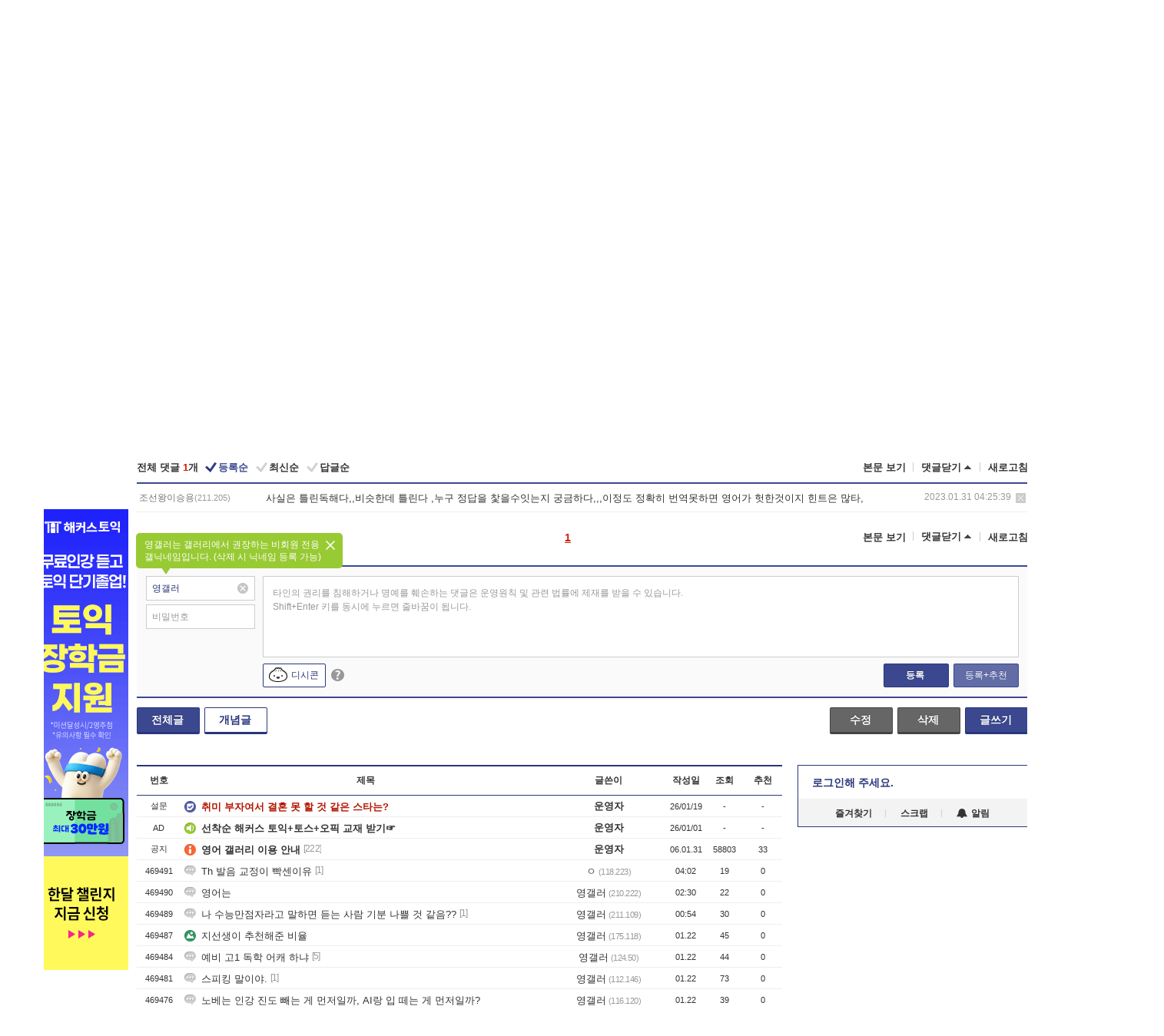

--- FILE ---
content_type: text/html; charset=UTF-8
request_url: https://gall.dcinside.com/board/comment/
body_size: 721
content:
{"total_cnt":1,"comment_cnt":0,"comments":[{"no":"1458808","parent":"420620","user_id":"","name":"\uc870\uc120\uc655\uc774\uc2b9\uc6a9","ip":"211.205","reg_date":"2023.01.31 04:25:39","nicktype":"00","t_ch1":"","t_ch2":"","vr_type":"","voice":null,"rcnt":"0","c_no":0,"depth":0,"del_yn":"N","is_delete":"0","password_pop":"Y","copy_no":null,"memo":"\uc0ac\uc2e4\uc740 \ud2c0\ub9b0\ub3c5\ud574\ub2e4,,\ube44\uc2b7\ud55c\ub370 \ud2c0\ub9b0\ub2e4 ,\ub204\uad6c \uc815\ub2f5\uc744 \ucc3f\uc744\uc218\uc787\ub294\uc9c0 \uad81\uae08\ud558\ub2e4,,,\uc774\uc815\ub3c4 \uc815\ud655\ud788 \ubc88\uc5ed\ubabb\ud558\uba74 \uc601\uc5b4\uac00 \ud5db\ud55c\uac83\uc774\uc9c0 \ud78c\ud2b8\uc740 \ub9ce\ud0c0,","my_cmt":"N","del_btn":"Y","mod_btn":"N","a_my_cmt":"N","reply_w":"Y","gallog_icon":"<span class=\"nickname\"><em title = \"\uc870\uc120\uc655\uc774\uc2b9\uc6a9\">\uc870\uc120\uc655\uc774\uc2b9\uc6a9<\/em><span class=\"ip\">(211.205)<\/span><\/span>","vr_player":false,"vr_player_tag":""}],"pagination":"<em>1<\/em>","allow_reply":1,"comment_view_cnt":1,"nft":false}

--- FILE ---
content_type: application/x-javascript;charset=utf-8
request_url: https://addc.dcinside.com/NetInsight/js/dcinside/pc/body@left_toeic
body_size: 589
content:
document.write('<a href="https://addc.dcinside.com:443/click/dcinside/pc/body@left_toeic?ads_id=23813&creative_id=91835&click_id=89591&content_series=&event=" target="_blank">'); document.writeln('<img src="https://nstatic.dcinside.com/ad/2025/banner/251210_heng_toeic_readingevt_120600.gif" width="120" height="600" border="0"></a>')